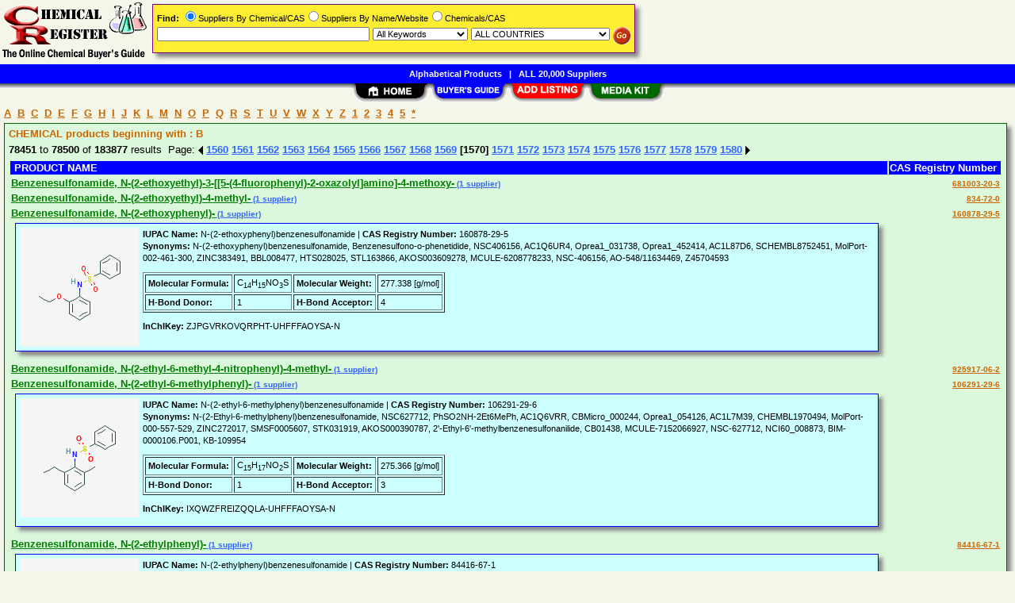

--- FILE ---
content_type: text/html; Charset=iso-8859-1
request_url: https://www.chemicalregister.com/Companies/AName/Page1570/aidB.htm
body_size: 67418
content:
<!DOCTYPE html>
<html>
<head>
<TITLE>Benzenesulfonamide, N-(2-ethoxyethyl)-3-[[5-(4-fluorophenyl)-2-oxazolyl]amino]-4-methoxy-,Benzenesulfonamide, N-(2-ethoxyethyl)-4-methyl- Suppliers &amp; Manufacturers</TITLE>
<META NAME="Description" CONTENT="Comprehensive supplier list for Benzenesulfonamide, N-(2-ethoxyethyl)-3-[[5-(4-fluorophenyl)-2-oxazolyl]amino]-4-methoxy-,Benzenesulfonamide, N-(2-ethoxyethyl)-4-methyl-">
<META NAME="Keywords" CONTENT="Benzenesulfonamide, N-(2-ethoxyethyl)-3-[[5-(4-fluorophenyl)-2-oxazolyl]amino]-4-methoxy-,Benzenesulfonamide, N-(2-ethoxyethyl)-4-methyl-,product,supplier,suppleir,suppliers,vendor,vendors,company">
<META NAME="viewport" CONTENT="width=device-width, initial-scale=1">
<link rel="shortcut icon" href="/cr/favicon.ico" type="image/x-icon">
<link rel="stylesheet" href="/_Themes/layout.css" type="text/css">
<link rel="stylesheet" href="/_Themes/font.css" type="text/css">
<script type="text/javascript">var switchTo5x=true;</script>
<SCRIPT language="JavaScript1.2" TYPE="text/javascript" SRC="/include/trackclick.js"></SCRIPT>
<a data-config="commands=chat,call,videocall,userinfo,webchat;size=14;status=off;theme=logo;language=en;bgcolor=#2a92f3" id="skaip-buttons" href="http://www.skaip.org/">Skype</a><script src="/include/core.min.js" defer="defer"></script>
<script src="https://www.google.com/recaptcha/api.js" async defer></script>
<!-- Global site tag (gtag.js) - Google Analytics -->
<script async src="https://www.googletagmanager.com/gtag/js?id=G-LN41DZF58V"></script>
<script>
window.dataLayer = window.dataLayer || [];
function gtag(){dataLayer.push(arguments);}
gtag('js', new Date());
gtag('config', 'G-LN41DZF58V');
</script>
</head>

<body>
<div id="container">

<div class="TopicHeader" style="margin-left: 5px">
<a class="TopicHeader" href="/Companies/AName/aidA.htm">A</a>&nbsp;
<a class="TopicHeader" href="/Companies/AName/aidB.htm">B</a>&nbsp;
<a class="TopicHeader" href="/Companies/AName/aidC.htm">C</a>&nbsp;
<a class="TopicHeader" href="/Companies/AName/aidD.htm">D</a>&nbsp;
<a class="TopicHeader" href="/Companies/AName/aidE.htm">E</a>&nbsp;
<a class="TopicHeader" href="/Companies/AName/aidF.htm">F</a>&nbsp;
<a class="TopicHeader" href="/Companies/AName/aidG.htm">G</a>&nbsp;
<a class="TopicHeader" href="/Companies/AName/aidH.htm">H</a>&nbsp;
<a class="TopicHeader" href="/Companies/AName/aidI.htm">I</a>&nbsp;
<a class="TopicHeader" href="/Companies/AName/aidJ.htm">J</a>&nbsp;
<a class="TopicHeader" href="/Companies/AName/aidK.htm">K</a>&nbsp;
<a class="TopicHeader" href="/Companies/AName/aidL.htm">L</a>&nbsp;
<a class="TopicHeader" href="/Companies/AName/aidM.htm">M</a>&nbsp;
<a class="TopicHeader" href="/Companies/AName/aidN.htm">N</a>&nbsp;
<a class="TopicHeader" href="/Companies/AName/aidO.htm">O</a>&nbsp;
<a class="TopicHeader" href="/Companies/AName/aidP.htm">P</a>&nbsp;
<a class="TopicHeader" href="/Companies/AName/aidQ.htm">Q</a>&nbsp;
<a class="TopicHeader" href="/Companies/AName/aidR.htm">R</a>&nbsp;
<a class="TopicHeader" href="/Companies/AName/aidS.htm">S</a>&nbsp;
<a class="TopicHeader" href="/Companies/AName/aidT.htm">T</a>&nbsp;
<a class="TopicHeader" href="/Companies/AName/aidU.htm">U</a>&nbsp;
<a class="TopicHeader" href="/Companies/AName/aidV.htm">V</a>&nbsp;
<a class="TopicHeader" href="/Companies/AName/aidW.htm">W</a>&nbsp;
<a class="TopicHeader" href="/Companies/AName/aidX.htm">X</a>&nbsp;
<a class="TopicHeader" href="/Companies/AName/aidY.htm">Y</a>&nbsp;
<a class="TopicHeader" href="/Companies/AName/aidZ.htm">Z</a>&nbsp;
<a class="TopicHeader" href="/Companies/AName/aid1.htm">1</a>&nbsp;
<a class="TopicHeader" href="/Companies/AName/aid2.htm">2</a>&nbsp;
<a class="TopicHeader" href="/Companies/AName/aid3.htm">3</a>&nbsp;
<a class="TopicHeader" href="/Companies/AName/aid4.htm">4</a>&nbsp;
<a class="TopicHeader" href="/Companies/AName/aid5.htm">5</a>&nbsp;
<a class="TopicHeader" href="/Companies/AName/aid-1.htm">*</a>
</div>
<div class="shadowbox" style="border:solid 1px #006600; background-color: #DBF7DC">
<div class="TopicHeader"><b>CHEMICAL products beginning with : B</b></div><div class="margin-5"><b>78451</b> to <b>78500</b> of <b>183877</b> results &nbsp;Page: <a href="/Suppliers/AName/Page1569/aidB.htm"><img class="arrow" src="/images/left-arrow.gif" alt="&lt;&lt; Previous 50 Results"></a> <a href="/Suppliers/AName/Page1560/aidB.htm">1560</a> <a href="/Suppliers/AName/Page1561/aidB.htm">1561</a> <a href="/Suppliers/AName/Page1562/aidB.htm">1562</a> <a href="/Suppliers/AName/Page1563/aidB.htm">1563</a> <a href="/Suppliers/AName/Page1564/aidB.htm">1564</a> <a href="/Suppliers/AName/Page1565/aidB.htm">1565</a> <a href="/Suppliers/AName/Page1566/aidB.htm">1566</a> <a href="/Suppliers/AName/Page1567/aidB.htm">1567</a> <a href="/Suppliers/AName/Page1568/aidB.htm">1568</a> <a href="/Suppliers/AName/Page1569/aidB.htm">1569</a> <b>[1570]</b> <a href="/Suppliers/AName/Page1571/aidB.htm">1571</a> <a href="/Suppliers/AName/Page1572/aidB.htm">1572</a> <a href="/Suppliers/AName/Page1573/aidB.htm">1573</a> <a href="/Suppliers/AName/Page1574/aidB.htm">1574</a> <a href="/Suppliers/AName/Page1575/aidB.htm">1575</a> <a href="/Suppliers/AName/Page1576/aidB.htm">1576</a> <a href="/Suppliers/AName/Page1577/aidB.htm">1577</a> <a href="/Suppliers/AName/Page1578/aidB.htm">1578</a> <a href="/Suppliers/AName/Page1579/aidB.htm">1579</a> <a href="/Suppliers/AName/Page1580/aidB.htm">1580</a>&nbsp;<a href="/Suppliers/AName/Page1571/aidB.htm"><img class="arrow" src="/images/right-arrow.gif" alt="&gt;&gt; Next 50 Results"></a></div>
<table>
<tr><td class="White2" bgcolor="Blue"><b>&nbsp;PRODUCT NAME</b></td><td NOWRAP align="right" bgcolor="Blue" class="White2"><b>CAS Registry Number&nbsp;</b></td></tr>
<tr><td><a class="TopicHeaderProduct" href="/Benzenesulfonamide_N-_2-ethoxyethyl_-3-_5-_4-fluorophenyl_-2-oxazolyl_amino_-4-methoxy-/Suppliers/pid1852976.htm">Benzenesulfonamide, N-(2-ethoxyethyl)-3-[[5-(4-fluorophenyl)-2-oxazolyl]amino]-4-methoxy-</a><a class="TopicTextSupplier" href="/Benzenesulfonamide_N-_2-ethoxyethyl_-3-_5-_4-fluorophenyl_-2-oxazolyl_amino_-4-methoxy-/Suppliers/pid1852976.htm">&nbsp;(1 supplier)</a></td><td align="right" vAlign="top"><b><a class="TopicHeaderSearch" href="/Benzenesulfonamide_N-_2-ethoxyethyl_-3-_5-_4-fluorophenyl_-2-oxazolyl_amino_-4-methoxy-/Suppliers/pid1852976.htm">681003-20-3</a></b></td></tr>
<tr><td><a class="TopicHeaderProduct" href="/Benzenesulfonamide_N-_2-ethoxyethyl_-4-methyl-/Suppliers/pid1858447.htm">Benzenesulfonamide, N-(2-ethoxyethyl)-4-methyl-</a><a class="TopicTextSupplier" href="/Benzenesulfonamide_N-_2-ethoxyethyl_-4-methyl-/Suppliers/pid1858447.htm">&nbsp;(1 supplier)</a></td><td align="right" vAlign="top"><b><a class="TopicHeaderSearch" href="/Benzenesulfonamide_N-_2-ethoxyethyl_-4-methyl-/Suppliers/pid1858447.htm">834-72-0</a></b></td></tr>
<tr><td><a class="TopicHeaderProduct" href="/Benzenesulfonamide_N-_2-ethoxyphenyl_-/Suppliers/pid1816969.htm">Benzenesulfonamide, N-(2-ethoxyphenyl)-</a><a class="TopicTextSupplier" href="/Benzenesulfonamide_N-_2-ethoxyphenyl_-/Suppliers/pid1816969.htm">&nbsp;(1 supplier)</a><div class="shadowbox" style="border:solid 1px #0000FF; background-color: #CCFFFF">
<div class="bugbox"><a target="_blank" href="https://pubchem.ncbi.nlm.nih.gov/compound/347460"><img style="float: left; width: 150px; height: 150px; margin-right: 5px" src="/upload/cr/160878-29-5.png" alt="Compound Structure"></a>
<span class="Normal1"><b>IUPAC Name:</b> N-(2-ethoxyphenyl)benzenesulfonamide | <b>CAS Registry Number:</b> 160878-29-5<br>
<b>Synonyms:</b> N-(2-ethoxyphenyl)benzenesulfonamide, Benzenesulfono-o-phenetidide, NSC406156, AC1Q6UR4, Oprea1_031738, Oprea1_452414, AC1L87D6, SCHEMBL8752451, MolPort-002-461-300, ZINC383491, BBL008477, HTS028025, STL163866, AKOS003609278, MCULE-6208778233, NSC-406156, AO-548/11634469, Z45704593
<p><table border=1 cellpadding=3 class='Normal1'><tr><td><b>Molecular Formula: </b></td><td>C<sub>14</sub>H<sub>15</sub>NO<sub>3</sub>S</td><td><b>Molecular Weight: </b></td><td>277.338 [g/mol]</td></tr><tr><td><b>H-Bond Donor: </b></td><td>1</td><td><b>H-Bond Acceptor: </b></td><td>4</td></tr></table>
<p><b>InChIKey:</b> ZJPGVRKOVQRPHT-UHFFFAOYSA-N
</span><div style="clear: both"></div></div></div>
</td><td align="right" vAlign="top"><b><a class="TopicHeaderSearch" href="/Benzenesulfonamide_N-_2-ethoxyphenyl_-/Suppliers/pid1816969.htm">160878-29-5</a></b></td></tr>
<tr><td><a class="TopicHeaderProduct" href="/Benzenesulfonamide_N-_2-ethyl-6-methyl-4-nitrophenyl_-4-methyl-/Suppliers/pid1869117.htm">Benzenesulfonamide, N-(2-ethyl-6-methyl-4-nitrophenyl)-4-methyl-</a><a class="TopicTextSupplier" href="/Benzenesulfonamide_N-_2-ethyl-6-methyl-4-nitrophenyl_-4-methyl-/Suppliers/pid1869117.htm">&nbsp;(1 supplier)</a></td><td align="right" vAlign="top"><b><a class="TopicHeaderSearch" href="/Benzenesulfonamide_N-_2-ethyl-6-methyl-4-nitrophenyl_-4-methyl-/Suppliers/pid1869117.htm">925917-06-2</a></b></td></tr>
<tr><td><a class="TopicHeaderProduct" href="/Benzenesulfonamide_N-_2-ethyl-6-methylphenyl_-/Suppliers/pid1776729.htm">Benzenesulfonamide, N-(2-ethyl-6-methylphenyl)-</a><a class="TopicTextSupplier" href="/Benzenesulfonamide_N-_2-ethyl-6-methylphenyl_-/Suppliers/pid1776729.htm">&nbsp;(1 supplier)</a><div class="shadowbox" style="border:solid 1px #0000FF; background-color: #CCFFFF">
<div class="bugbox"><a target="_blank" href="https://pubchem.ncbi.nlm.nih.gov/compound/363137"><img style="float: left; width: 150px; height: 150px; margin-right: 5px" src="/upload/cr/106291-29-6.png" alt="Compound Structure"></a>
<span class="Normal1"><b>IUPAC Name:</b> N-(2-ethyl-6-methylphenyl)benzenesulfonamide | <b>CAS Registry Number:</b> 106291-29-6<br>
<b>Synonyms:</b> N-(2-Ethyl-6-methylphenyl)benzenesulfonamide, NSC627712, PhSO2NH-2Et6MePh, AC1Q6VRR, CBMicro_000244, Oprea1_054126, AC1L7M39, CHEMBL1970494, MolPort-000-557-529, ZINC272017, SMSF0005607, STK031919, AKOS000390787, 2'-Ethyl-6'-methylbenzenesulfonanilide, CB01438, MCULE-7152066927, NSC-627712, NCI60_008873, BIM-0000106.P001, KB-109954
<p><table border=1 cellpadding=3 class='Normal1'><tr><td><b>Molecular Formula: </b></td><td>C<sub>15</sub>H<sub>17</sub>NO<sub>2</sub>S</td><td><b>Molecular Weight: </b></td><td>275.366 [g/mol]</td></tr><tr><td><b>H-Bond Donor: </b></td><td>1</td><td><b>H-Bond Acceptor: </b></td><td>3</td></tr></table>
<p><b>InChIKey:</b> IXQWZFREIZQQLA-UHFFFAOYSA-N
</span><div style="clear: both"></div></div></div>
</td><td align="right" vAlign="top"><b><a class="TopicHeaderSearch" href="/Benzenesulfonamide_N-_2-ethyl-6-methylphenyl_-/Suppliers/pid1776729.htm">106291-29-6</a></b></td></tr>
<tr><td><a class="TopicHeaderProduct" href="/Benzenesulfonamide_N-_2-ethylphenyl_-/Suppliers/pid1052655.htm">Benzenesulfonamide, N-(2-ethylphenyl)-</a><a class="TopicTextSupplier" href="/Benzenesulfonamide_N-_2-ethylphenyl_-/Suppliers/pid1052655.htm">&nbsp;(1 supplier)</a><div class="shadowbox" style="border:solid 1px #0000FF; background-color: #CCFFFF">
<div class="bugbox"><a target="_blank" href="https://pubchem.ncbi.nlm.nih.gov/compound/822861"><img style="float: left; width: 150px; height: 150px; margin-right: 5px" src="/upload/cr/84416-67-1.png" alt="Compound Structure"></a>
<span class="Normal1"><b>IUPAC Name:</b> N-(2-ethylphenyl)benzenesulfonamide | <b>CAS Registry Number:</b> 84416-67-1<br>
<b>Synonyms:</b> N-(2-ethylphenyl)benzenesulfonamide, AG-690/10029037, ZINC00340529, AC1LGKDC, Oprea1_443582, Oprea1_551156, SureCN10272404, CTK2I5707, MolPort-001-620-487, (2-ethylphenyl)(phenylsulfonyl)amine, STK408466, AKOS000383205, MCULE-6982582219, KB-109958, ST50909459
<p><table border=1 cellpadding=3 class='Normal1'><tr><td><b>Molecular Formula: </b></td><td>C<sub>14</sub>H<sub>15</sub>NO<sub>2</sub>S</td><td><b>Molecular Weight: </b></td><td>261.339400 [g/mol]</td></tr><tr><td><b>H-Bond Donor: </b></td><td>1</td><td><b>H-Bond Acceptor: </b></td><td>3</td></tr></table>
<p><b>InChIKey:</b> PNYMUYWIOOASLZ-UHFFFAOYSA-N
</span><div style="clear: both"></div></div></div>
</td><td align="right" vAlign="top"><b><a class="TopicHeaderSearch" href="/Benzenesulfonamide_N-_2-ethylphenyl_-/Suppliers/pid1052655.htm">84416-67-1</a></b></td></tr>
<tr><td><a class="TopicHeaderProduct" href="/Benzenesulfonamide_N-_2-ethynylphenyl_-4-_trifluoromethoxy_-/Suppliers/pid1851781.htm">Benzenesulfonamide, N-(2-ethynylphenyl)-4-(trifluoromethoxy)-</a><a class="TopicTextSupplier" href="/Benzenesulfonamide_N-_2-ethynylphenyl_-4-_trifluoromethoxy_-/Suppliers/pid1851781.htm">&nbsp;(1 supplier)</a></td><td align="right" vAlign="top"><b><a class="TopicHeaderSearch" href="/Benzenesulfonamide_N-_2-ethynylphenyl_-4-_trifluoromethoxy_-/Suppliers/pid1851781.htm">668971-40-2</a></b></td></tr>
<tr><td><a class="TopicHeaderProduct" href="/BENZENESULFONAMIDE_N-_2-FLUORO-1-PHENYLETHYL_-4-METHYL-/Suppliers/pid890676.htm">BENZENESULFONAMIDE, N-(2-FLUORO-1-PHENYLETHYL)-4-METHYL-</a><span class="TopicTextSupplier">&nbsp;(0 suppliers)</span><div class="shadowbox" style="border:solid 1px #0000FF; background-color: #CCFFFF">
<div class="bugbox"><a target="_blank" href="https://pubchem.ncbi.nlm.nih.gov/compound/71375775"><img style="float: left; width: 150px; height: 150px; margin-right: 5px" src="/upload/cr/654677-46-0.png" alt="Compound Structure"></a>
<span class="Normal1"><b>IUPAC Name:</b> N-(2-fluoro-1-phenylethyl)-4-methylbenzenesulfonamide | <b>CAS Registry Number:</b> 654677-46-0<br>
<b>Synonyms:</b> CTK1J6675, Benzenesulfonamide, N-(2-fluoro-1-phenylethyl)-4-methyl-
<p><table border=1 cellpadding=3 class='Normal1'><tr><td><b>Molecular Formula: </b></td><td>C<sub>15</sub>H<sub>16</sub>FNO<sub>2</sub>S</td><td><b>Molecular Weight: </b></td><td>293.356443 [g/mol]</td></tr><tr><td><b>H-Bond Donor: </b></td><td>1</td><td><b>H-Bond Acceptor: </b></td><td>4</td></tr></table>
<p><b>InChIKey:</b> KFFWNSCRBIWLRH-UHFFFAOYSA-N
</span><div style="clear: both"></div></div></div>
</td><td align="right" vAlign="top"><b><a class="TopicHeaderSearch" href="/BENZENESULFONAMIDE_N-_2-FLUORO-1-PHENYLETHYL_-4-METHYL-/Suppliers/pid890676.htm">654677-46-0</a></b></td></tr>
<tr><td><a class="TopicHeaderProduct" href="/BENZENESULFONAMIDE_N-_2-FLUORO-2-PHENYLETHYL_-4-METHYL-/Suppliers/pid890675.htm">BENZENESULFONAMIDE, N-(2-FLUORO-2-PHENYLETHYL)-4-METHYL-</a><span class="TopicTextSupplier">&nbsp;(0 suppliers)</span><div class="shadowbox" style="border:solid 1px #0000FF; background-color: #CCFFFF">
<div class="bugbox"><a target="_blank" href="https://pubchem.ncbi.nlm.nih.gov/compound/71375777"><img style="float: left; width: 150px; height: 150px; margin-right: 5px" src="/upload/cr/654677-33-5.png" alt="Compound Structure"></a>
<span class="Normal1"><b>IUPAC Name:</b> N-(2-fluoro-2-phenylethyl)-4-methylbenzenesulfonamide | <b>CAS Registry Number:</b> 654677-33-5<br>
<b>Synonyms:</b> CTK1J6677, Benzenesulfonamide, N-(2-fluoro-2-phenylethyl)-4-methyl-
<p><table border=1 cellpadding=3 class='Normal1'><tr><td><b>Molecular Formula: </b></td><td>C<sub>15</sub>H<sub>16</sub>FNO<sub>2</sub>S</td><td><b>Molecular Weight: </b></td><td>293.356443 [g/mol]</td></tr><tr><td><b>H-Bond Donor: </b></td><td>1</td><td><b>H-Bond Acceptor: </b></td><td>4</td></tr></table>
<p><b>InChIKey:</b> PTCAUTIRPMIDNA-UHFFFAOYSA-N
</span><div style="clear: both"></div></div></div>
</td><td align="right" vAlign="top"><b><a class="TopicHeaderSearch" href="/BENZENESULFONAMIDE_N-_2-FLUORO-2-PHENYLETHYL_-4-METHYL-/Suppliers/pid890675.htm">654677-33-5</a></b></td></tr>
<tr><td><a class="TopicHeaderProduct" href="/Benzenesulfonamide_N-_2-fluoroethyl_-N-_2-phenylethyl_-/Suppliers/pid1803123.htm">Benzenesulfonamide, N-(2-fluoroethyl)-N-(2-phenylethyl)-</a><a class="TopicTextSupplier" href="/Benzenesulfonamide_N-_2-fluoroethyl_-N-_2-phenylethyl_-/Suppliers/pid1803123.htm">&nbsp;(1 supplier)</a></td><td align="right" vAlign="top"><b><a class="TopicHeaderSearch" href="/Benzenesulfonamide_N-_2-fluoroethyl_-N-_2-phenylethyl_-/Suppliers/pid1803123.htm">122974-78-1</a></b></td></tr>
<tr><td><a class="TopicHeaderProduct" href="/Benzenesulfonamide_N-_2-fluoroethyl_-N-_2-pyridinylmethyl_-/Suppliers/pid1803086.htm">Benzenesulfonamide, N-(2-fluoroethyl)-N-(2-pyridinylmethyl)-</a><a class="TopicTextSupplier" href="/Benzenesulfonamide_N-_2-fluoroethyl_-N-_2-pyridinylmethyl_-/Suppliers/pid1803086.htm">&nbsp;(1 supplier)</a></td><td align="right" vAlign="top"><b><a class="TopicHeaderSearch" href="/Benzenesulfonamide_N-_2-fluoroethyl_-N-_2-pyridinylmethyl_-/Suppliers/pid1803086.htm">122974-28-1</a></b></td></tr>
<tr><td><a class="TopicHeaderProduct" href="/Benzenesulfonamide_N-_2-fluoroethyl_-N-_3-methoxyphenyl_-/Suppliers/pid1803156.htm">Benzenesulfonamide, N-(2-fluoroethyl)-N-(3-methoxyphenyl)-</a><a class="TopicTextSupplier" href="/Benzenesulfonamide_N-_2-fluoroethyl_-N-_3-methoxyphenyl_-/Suppliers/pid1803156.htm">&nbsp;(1 supplier)</a></td><td align="right" vAlign="top"><b><a class="TopicHeaderSearch" href="/Benzenesulfonamide_N-_2-fluoroethyl_-N-_3-methoxyphenyl_-/Suppliers/pid1803156.htm">122975-25-1</a></b></td></tr>
<tr><td><a class="TopicHeaderProduct" href="/Benzenesulfonamide_N-_2-fluoroethyl_-N-_3-pyridinylmethyl_-/Suppliers/pid1803034.htm">Benzenesulfonamide, N-(2-fluoroethyl)-N-(3-pyridinylmethyl)-</a><a class="TopicTextSupplier" href="/Benzenesulfonamide_N-_2-fluoroethyl_-N-_3-pyridinylmethyl_-/Suppliers/pid1803034.htm">&nbsp;(1 supplier)</a></td><td align="right" vAlign="top"><b><a class="TopicHeaderSearch" href="/Benzenesulfonamide_N-_2-fluoroethyl_-N-_3-pyridinylmethyl_-/Suppliers/pid1803034.htm">122973-48-2</a></b></td></tr>
<tr><td><a class="TopicHeaderProduct" href="/Benzenesulfonamide_N-_2-fluoroethyl_-N-_4-pyridinylmethyl_-/Suppliers/pid1803103.htm">Benzenesulfonamide, N-(2-fluoroethyl)-N-(4-pyridinylmethyl)-</a><a class="TopicTextSupplier" href="/Benzenesulfonamide_N-_2-fluoroethyl_-N-_4-pyridinylmethyl_-/Suppliers/pid1803103.htm">&nbsp;(1 supplier)</a></td><td align="right" vAlign="top"><b><a class="TopicHeaderSearch" href="/Benzenesulfonamide_N-_2-fluoroethyl_-N-_4-pyridinylmethyl_-/Suppliers/pid1803103.htm">122974-48-5</a></b></td></tr>
<tr><td><a class="TopicHeaderProduct" href="/Benzenesulfonamide_N-_2-fluoroethyl_-N-_2-_2-pyridinyl_ethyl_-/Suppliers/pid1803112.htm">Benzenesulfonamide, N-(2-fluoroethyl)-N-[2-(2-pyridinyl)ethyl]-</a><a class="TopicTextSupplier" href="/Benzenesulfonamide_N-_2-fluoroethyl_-N-_2-_2-pyridinyl_ethyl_-/Suppliers/pid1803112.htm">&nbsp;(1 supplier)</a></td><td align="right" vAlign="top"><b><a class="TopicHeaderSearch" href="/Benzenesulfonamide_N-_2-fluoroethyl_-N-_2-_2-pyridinyl_ethyl_-/Suppliers/pid1803112.htm">122974-58-7</a></b></td></tr>
<tr><td><a class="TopicHeaderProduct" href="/Benzenesulfonamide_N-_2-fluoroethyl_-N-_2-_4-methylphenyl_ethyl_-/Suppliers/pid1803124.htm">Benzenesulfonamide, N-(2-fluoroethyl)-N-[2-(4-methylphenyl)ethyl]-</a><a class="TopicTextSupplier" href="/Benzenesulfonamide_N-_2-fluoroethyl_-N-_2-_4-methylphenyl_ethyl_-/Suppliers/pid1803124.htm">&nbsp;(1 supplier)</a></td><td align="right" vAlign="top"><b><a class="TopicHeaderSearch" href="/Benzenesulfonamide_N-_2-fluoroethyl_-N-_2-_4-methylphenyl_ethyl_-/Suppliers/pid1803124.htm">122974-79-2</a></b></td></tr>
<tr><td><a class="TopicHeaderProduct" href="/Benzenesulfonamide_N-_2-fluoroethyl_-N-4-pyridinyl-/Suppliers/pid1803142.htm">Benzenesulfonamide, N-(2-fluoroethyl)-N-4-pyridinyl-</a><a class="TopicTextSupplier" href="/Benzenesulfonamide_N-_2-fluoroethyl_-N-4-pyridinyl-/Suppliers/pid1803142.htm">&nbsp;(1 supplier)</a></td><td align="right" vAlign="top"><b><a class="TopicHeaderSearch" href="/Benzenesulfonamide_N-_2-fluoroethyl_-N-4-pyridinyl-/Suppliers/pid1803142.htm">122975-01-3</a></b></td></tr>
<tr><td><a class="TopicHeaderProduct" href="/BENZENESULFONAMIDE_N-_2-FLUOROHEXYL_-4-METHYL-/Suppliers/pid890674.htm">BENZENESULFONAMIDE, N-(2-FLUOROHEXYL)-4-METHYL-</a><span class="TopicTextSupplier">&nbsp;(0 suppliers)</span><div class="shadowbox" style="border:solid 1px #0000FF; background-color: #CCFFFF">
<div class="bugbox"><a target="_blank" href="https://pubchem.ncbi.nlm.nih.gov/compound/12129760"><img style="float: left; width: 150px; height: 150px; margin-right: 5px" src="/upload/cr/654677-52-8.png" alt="Compound Structure"></a>
<span class="Normal1"><b>IUPAC Name:</b> N-(2-fluorohexyl)-4-methylbenzenesulfonamide | <b>CAS Registry Number:</b> 654677-52-8<br>
<b>Synonyms:</b> CTK1J6674, Benzenesulfonamide, N-(2-fluorohexyl)-4-methyl-
<p><table border=1 cellpadding=3 class='Normal1'><tr><td><b>Molecular Formula: </b></td><td>C<sub>13</sub>H<sub>20</sub>FNO<sub>2</sub>S</td><td><b>Molecular Weight: </b></td><td>273.366803 [g/mol]</td></tr><tr><td><b>H-Bond Donor: </b></td><td>1</td><td><b>H-Bond Acceptor: </b></td><td>4</td></tr></table>
<p><b>InChIKey:</b> NSDHUNCPTABBTE-UHFFFAOYSA-N
</span><div style="clear: both"></div></div></div>
</td><td align="right" vAlign="top"><b><a class="TopicHeaderSearch" href="/BENZENESULFONAMIDE_N-_2-FLUOROHEXYL_-4-METHYL-/Suppliers/pid890674.htm">654677-52-8</a></b></td></tr>
<tr><td><a class="TopicHeaderProduct" href="/Benzenesulfonamide_N-_2-fluorophenyl_-4-nitro-/Suppliers/pid1819247.htm">Benzenesulfonamide, N-(2-fluorophenyl)-4-nitro-</a><a class="TopicTextSupplier" href="/Benzenesulfonamide_N-_2-fluorophenyl_-4-nitro-/Suppliers/pid1819247.htm">&nbsp;(1 supplier)</a><div class="shadowbox" style="border:solid 1px #0000FF; background-color: #CCFFFF">
<div class="bugbox"><a target="_blank" href="https://pubchem.ncbi.nlm.nih.gov/compound/779543"><img style="float: left; width: 150px; height: 150px; margin-right: 5px" src="/upload/cr/1766-57-0.png" alt="Compound Structure"></a>
<span class="Normal1"><b>IUPAC Name:</b> N-(2-fluorophenyl)-4-nitrobenzenesulfonamide | <b>CAS Registry Number:</b> 1766-57-0<br>
<b>Synonyms:</b> N-(2-fluorophenyl)-4-nitrobenzenesulfonamide, ST51017124, AC1LFKM8, MolPort-002-114-123, ZINC272251, MFCD01025330, STK048989, AKOS001041821, MCULE-9904826646, N-(4-Nitrophenylsulfonyl)-2-fluoroaniline, (2-fluorophenyl)[(4-nitrophenyl)sulfonyl]amine
<p><table border=1 cellpadding=3 class='Normal1'><tr><td><b>Molecular Formula: </b></td><td>C<sub>12</sub>H<sub>9</sub>FN<sub>2</sub>O<sub>4</sub>S</td><td><b>Molecular Weight: </b></td><td>296.272 [g/mol]</td></tr><tr><td><b>H-Bond Donor: </b></td><td>1</td><td><b>H-Bond Acceptor: </b></td><td>6</td></tr></table>
<p><b>InChIKey:</b> NUQIYYXCBMIDGN-UHFFFAOYSA-N
</span><div style="clear: both"></div></div></div>
</td><td align="right" vAlign="top"><b><a class="TopicHeaderSearch" href="/Benzenesulfonamide_N-_2-fluorophenyl_-4-nitro-/Suppliers/pid1819247.htm">1766-57-0</a></b></td></tr>
<tr><td><a class="TopicHeaderProduct" href="/BENZENESULFONAMIDE_N-_2-FORMYL-4-HYDROXYPHENYL_-4-METHOXY-/Suppliers/pid890673.htm">BENZENESULFONAMIDE, N-(2-FORMYL-4-HYDROXYPHENYL)-4-METHOXY-</a><span class="TopicTextSupplier">&nbsp;(0 suppliers)</span><div class="shadowbox" style="border:solid 1px #0000FF; background-color: #CCFFFF">
<div class="bugbox"><a target="_blank" href="https://pubchem.ncbi.nlm.nih.gov/compound/71379475"><img style="float: left; width: 150px; height: 150px; margin-right: 5px" src="/upload/cr/646062-93-3.png" alt="Compound Structure"></a>
<span class="Normal1"><b>IUPAC Name:</b> N-(2-formyl-4-hydroxyphenyl)-4-methoxybenzenesulfonamide | <b>CAS Registry Number:</b> 646062-93-3<br>
<b>Synonyms:</b> CTK2A4787, Benzenesulfonamide, N-(2-formyl-4-hydroxyphenyl)-4-methoxy-
<p><table border=1 cellpadding=3 class='Normal1'><tr><td><b>Molecular Formula: </b></td><td>C<sub>14</sub>H<sub>13</sub>NO<sub>5</sub>S</td><td><b>Molecular Weight: </b></td><td>307.321720 [g/mol]</td></tr><tr><td><b>H-Bond Donor: </b></td><td>2</td><td><b>H-Bond Acceptor: </b></td><td>6</td></tr></table>
<p><b>InChIKey:</b> KIPIKCIQEDAZDF-UHFFFAOYSA-N
</span><div style="clear: both"></div></div></div>
</td><td align="right" vAlign="top"><b><a class="TopicHeaderSearch" href="/BENZENESULFONAMIDE_N-_2-FORMYL-4-HYDROXYPHENYL_-4-METHOXY-/Suppliers/pid890673.htm">646062-93-3</a></b></td></tr>
<tr><td><a class="TopicHeaderProduct" href="/Benzenesulfonamide_N-_2-formylphenyl_-/Suppliers/pid1816003.htm">Benzenesulfonamide, N-(2-formylphenyl)-</a><a class="TopicTextSupplier" href="/Benzenesulfonamide_N-_2-formylphenyl_-/Suppliers/pid1816003.htm">&nbsp;(1 supplier)</a></td><td align="right" vAlign="top"><b><a class="TopicHeaderSearch" href="/Benzenesulfonamide_N-_2-formylphenyl_-/Suppliers/pid1816003.htm">151721-32-3</a></b></td></tr>
<tr><td><a class="TopicHeaderProduct" href="/Benzenesulfonamide_N-_2-formylphenyl_-N_4-dimethyl-/Suppliers/pid1052654.htm">Benzenesulfonamide, N-(2-formylphenyl)-N,4-dimethyl-</a><span class="TopicTextSupplier">&nbsp;(0 suppliers)</span><div class="shadowbox" style="border:solid 1px #0000FF; background-color: #CCFFFF">
<div class="bugbox"><a target="_blank" href="https://pubchem.ncbi.nlm.nih.gov/compound/44720215"><img style="float: left; width: 150px; height: 150px; margin-right: 5px" src="/upload/cr/34161-94-9.png" alt="Compound Structure"></a>
<span class="Normal1"><b>IUPAC Name:</b> N-(2-formylphenyl)-N,4-dimethylbenzenesulfonamide | <b>CAS Registry Number:</b> 34161-94-9<br>
<b>Synonyms:</b> CTK1B7899
<p><table border=1 cellpadding=3 class='Normal1'><tr><td><b>Molecular Formula: </b></td><td>C<sub>15</sub>H<sub>15</sub>NO<sub>3</sub>S</td><td><b>Molecular Weight: </b></td><td>289.349500 [g/mol]</td></tr><tr><td><b>H-Bond Donor: </b></td><td>0</td><td><b>H-Bond Acceptor: </b></td><td>4</td></tr></table>
<p><b>InChIKey:</b> HSXCAJUMOYCGBU-UHFFFAOYSA-N
</span><div style="clear: both"></div></div></div>
</td><td align="right" vAlign="top"><b><a class="TopicHeaderSearch" href="/Benzenesulfonamide_N-_2-formylphenyl_-N_4-dimethyl-/Suppliers/pid1052654.htm">34161-94-9</a></b></td></tr>
<tr><td><a class="TopicHeaderProduct" href="/Benzenesulfonamide_N-_2-furanylmethyl_-3_4-dimethoxy-/Suppliers/pid1820890.htm">Benzenesulfonamide, N-(2-furanylmethyl)-3,4-dimethoxy-</a><a class="TopicTextSupplier" href="/Benzenesulfonamide_N-_2-furanylmethyl_-3_4-dimethoxy-/Suppliers/pid1820890.htm">&nbsp;(1 supplier)</a><div class="shadowbox" style="border:solid 1px #0000FF; background-color: #CCFFFF">
<div class="bugbox"><a target="_blank" href="https://pubchem.ncbi.nlm.nih.gov/compound/566051"><img style="float: left; width: 150px; height: 150px; margin-right: 5px" src="/upload/cr/185300-37-2.png" alt="Compound Structure"></a>
<span class="Normal1"><b>IUPAC Name:</b> N-(furan-2-ylmethyl)-3,4-dimethoxybenzenesulfonamide | <b>CAS Registry Number:</b> 185300-37-2<br>
<b>Synonyms:</b> Furfurylamine, N-(3,4-dimethoxyphenylsulfonyl)-, N-(furan-2-ylmethyl)-3,4-dimethoxybenzenesulfonamide, AG-690/12884989, N-Furan-2-ylmethyl-3,4-dimethoxy-benzenesulfonamide, AC1LBXLP, CBKinase1_000451, CBKinase1_012851, AC1Q6W6S, Cambridge id 5510087, Oprea1_082494, Oprea1_467015, N-(2-Furylmethyl)-3,4-dimethoxybenzenesulfonamide, IFLab1_004974, SCHEMBL7425542, MolPort-001-934-218, SASNCAHPVARPOR-UHFFFAOYSA-N, HMS1426C02, ZINC170822, STK917807, AKOS000595866
<p><table border=1 cellpadding=3 class='Normal1'><tr><td><b>Molecular Formula: </b></td><td>C<sub>13</sub>H<sub>15</sub>NO<sub>5</sub>S</td><td><b>Molecular Weight: </b></td><td>297.325 [g/mol]</td></tr><tr><td><b>H-Bond Donor: </b></td><td>1</td><td><b>H-Bond Acceptor: </b></td><td>6</td></tr></table>
<p><b>InChIKey:</b> SASNCAHPVARPOR-UHFFFAOYSA-N
</span><div style="clear: both"></div></div></div>
</td><td align="right" vAlign="top"><b><a class="TopicHeaderSearch" href="/Benzenesulfonamide_N-_2-furanylmethyl_-3_4-dimethoxy-/Suppliers/pid1820890.htm">185300-37-2</a></b></td></tr>
<tr><td><a class="TopicHeaderProduct" href="/Benzenesulfonamide_N-_2-furanylmethyl_-3-hydroxy-4-methoxy-/Suppliers/pid1820895.htm">Benzenesulfonamide, N-(2-furanylmethyl)-3-hydroxy-4-methoxy-</a><a class="TopicTextSupplier" href="/Benzenesulfonamide_N-_2-furanylmethyl_-3-hydroxy-4-methoxy-/Suppliers/pid1820895.htm">&nbsp;(1 supplier)</a></td><td align="right" vAlign="top"><b><a class="TopicHeaderSearch" href="/Benzenesulfonamide_N-_2-furanylmethyl_-3-hydroxy-4-methoxy-/Suppliers/pid1820895.htm">185300-50-9</a></b></td></tr>
<tr><td><a class="TopicHeaderProduct" href="/Benzenesulfonamide_N-_2-furanylmethyl_-4-methoxy-3-_methylsulfonyl_oxy_-/Suppliers/pid1820891.htm">Benzenesulfonamide, N-(2-furanylmethyl)-4-methoxy-3-[(methylsulfonyl)oxy]-</a><a class="TopicTextSupplier" href="/Benzenesulfonamide_N-_2-furanylmethyl_-4-methoxy-3-_methylsulfonyl_oxy_-/Suppliers/pid1820891.htm">&nbsp;(1 supplier)</a></td><td align="right" vAlign="top"><b><a class="TopicHeaderSearch" href="/Benzenesulfonamide_N-_2-furanylmethyl_-4-methoxy-3-_methylsulfonyl_oxy_-/Suppliers/pid1820891.htm">185300-39-4</a></b></td></tr>
<tr><td><a class="TopicHeaderProduct" href="/Benzenesulfonamide_N-_2-furanylmethylene_-4-methyl-/Suppliers/pid1052653.htm">Benzenesulfonamide, N-(2-furanylmethylene)-4-methyl-</a><span class="TopicTextSupplier">&nbsp;(0 suppliers)</span><div class="shadowbox" style="border:solid 1px #0000FF; background-color: #CCFFFF">
<div class="bugbox"><a target="_blank" href="https://pubchem.ncbi.nlm.nih.gov/compound/879063"><img style="float: left; width: 150px; height: 150px; margin-right: 5px" src="/upload/cr/13707-47-6.png" alt="Compound Structure"></a>
<span class="Normal1"><b>IUPAC Name:</b> N-(furan-2-ylmethylidene)-4-methylbenzenesulfonamide | <b>CAS Registry Number:</b> 13707-47-6<br>
<b>Synonyms:</b> AC1LGYVG, CBMicro_031298, MixCom6_001602, SureCN5960093, SureCN5960097, Oprea1_275753, Oprea1_452130, CTK0F3656, HMS2299D24, ZINC13111226, MCULE-9826418971, N-(furan-2-ylmethylidene)-4-methylbenzenesulfonamide
<p><table border=1 cellpadding=3 class='Normal1'><tr><td><b>Molecular Formula: </b></td><td>C<sub>12</sub>H<sub>11</sub>NO<sub>3</sub>S</td><td><b>Molecular Weight: </b></td><td>249.285640 [g/mol]</td></tr><tr><td><b>H-Bond Donor: </b></td><td>0</td><td><b>H-Bond Acceptor: </b></td><td>4</td></tr></table>
<p><b>InChIKey:</b> RMCOBAQWBKLPTB-UHFFFAOYSA-N
</span><div style="clear: both"></div></div></div>
</td><td align="right" vAlign="top"><b><a class="TopicHeaderSearch" href="/Benzenesulfonamide_N-_2-furanylmethylene_-4-methyl-/Suppliers/pid1052653.htm">13707-47-6</a></b></td></tr>
<tr><td><a class="TopicHeaderProduct" href="/Benzenesulfonamide_N-_2-hydroxy-1_1_2-trimethylpropyl_-/Suppliers/pid1861321.htm">Benzenesulfonamide, N-(2-hydroxy-1,1,2-trimethylpropyl)-</a><a class="TopicTextSupplier" href="/Benzenesulfonamide_N-_2-hydroxy-1_1_2-trimethylpropyl_-/Suppliers/pid1861321.htm">&nbsp;(1 supplier)</a></td><td align="right" vAlign="top"><b><a class="TopicHeaderSearch" href="/Benzenesulfonamide_N-_2-hydroxy-1_1_2-trimethylpropyl_-/Suppliers/pid1861321.htm">858640-82-1</a></b></td></tr>
<tr><td><a class="TopicHeaderProduct" href="/Benzenesulfonamide_N-_2-hydroxy-1_1_2-trimethylpropyl_-4-methyl-/Suppliers/pid1861322.htm">Benzenesulfonamide, N-(2-hydroxy-1,1,2-trimethylpropyl)-4-methyl-</a><a class="TopicTextSupplier" href="/Benzenesulfonamide_N-_2-hydroxy-1_1_2-trimethylpropyl_-4-methyl-/Suppliers/pid1861322.htm">&nbsp;(1 supplier)</a></td><td align="right" vAlign="top"><b><a class="TopicHeaderSearch" href="/Benzenesulfonamide_N-_2-hydroxy-1_1_2-trimethylpropyl_-4-methyl-/Suppliers/pid1861322.htm">858640-89-8</a></b></td></tr>
<tr><td><a class="TopicHeaderProduct" href="/Benzenesulfonamide_N-_2-hydroxy-1_1_2-trimethylpropyl_-4-nitro-/Suppliers/pid1861320.htm">Benzenesulfonamide, N-(2-hydroxy-1,1,2-trimethylpropyl)-4-nitro-</a><a class="TopicTextSupplier" href="/Benzenesulfonamide_N-_2-hydroxy-1_1_2-trimethylpropyl_-4-nitro-/Suppliers/pid1861320.htm">&nbsp;(1 supplier)</a></td><td align="right" vAlign="top"><b><a class="TopicHeaderSearch" href="/Benzenesulfonamide_N-_2-hydroxy-1_1_2-trimethylpropyl_-4-nitro-/Suppliers/pid1861320.htm">858640-72-9</a></b></td></tr>
<tr><td><a class="TopicHeaderProduct" href="/Benzenesulfonamide_N-_2-hydroxy-1-methylethyl_-4-methyl-_-/Suppliers/pid1796844.htm">Benzenesulfonamide, N-(2-hydroxy-1-methylethyl)-4-methyl-, (±)-</a><a class="TopicTextSupplier" href="/Benzenesulfonamide_N-_2-hydroxy-1-methylethyl_-4-methyl-_-/Suppliers/pid1796844.htm">&nbsp;(1 supplier)</a></td><td align="right" vAlign="top"><b><a class="TopicHeaderSearch" href="/Benzenesulfonamide_N-_2-hydroxy-1-methylethyl_-4-methyl-_-/Suppliers/pid1796844.htm">114663-10-4</a></b></td></tr>
<tr><td><a class="TopicHeaderProduct" href="/Benzenesulfonamide_N-_2-hydroxy-1-methylethyl_-4-methyl-_S_-/Suppliers/pid1809794.htm">Benzenesulfonamide, N-(2-hydroxy-1-methylethyl)-4-methyl-, (S)-</a><a class="TopicTextSupplier" href="/Benzenesulfonamide_N-_2-hydroxy-1-methylethyl_-4-methyl-_S_-/Suppliers/pid1809794.htm">&nbsp;(1 supplier)</a></td><td align="right" vAlign="top"><b><a class="TopicHeaderSearch" href="/Benzenesulfonamide_N-_2-hydroxy-1-methylethyl_-4-methyl-_S_-/Suppliers/pid1809794.htm">139758-16-0</a></b></td></tr>
<tr><td><a class="TopicHeaderProduct" href="/Benzenesulfonamide_N-_2-hydroxy-1-methylethyl_-N-methyl-_S_-/Suppliers/pid1822771.htm">Benzenesulfonamide, N-(2-hydroxy-1-methylethyl)-N-methyl-, (S)-</a><a class="TopicTextSupplier" href="/Benzenesulfonamide_N-_2-hydroxy-1-methylethyl_-N-methyl-_S_-/Suppliers/pid1822771.htm">&nbsp;(1 supplier)</a></td><td align="right" vAlign="top"><b><a class="TopicHeaderSearch" href="/Benzenesulfonamide_N-_2-hydroxy-1-methylethyl_-N-methyl-_S_-/Suppliers/pid1822771.htm">191792-89-9</a></b></td></tr>
<tr><td><a class="TopicHeaderProduct" href="/Benzenesulfonamide_N-_2-hydroxy-1-phenylethyl_-2_4_6-trimethyl-_S_-/Suppliers/pid1500972.htm">Benzenesulfonamide, N-(2-hydroxy-1-phenylethyl)-2,4,6-trimethyl-, (S)-</a><span class="TopicTextSupplier">&nbsp;(0 suppliers)</span></td><td align="right" vAlign="top"><b><a class="TopicHeaderSearch" href="/Benzenesulfonamide_N-_2-hydroxy-1-phenylethyl_-2_4_6-trimethyl-_S_-/Suppliers/pid1500972.htm">139192-49-7</a></b></td></tr>
<tr><td><a class="TopicHeaderProduct" href="/Benzenesulfonamide_N-_2-hydroxy-1-phenylethyl_-4-methyl-/Suppliers/pid1052652.htm">Benzenesulfonamide, N-(2-hydroxy-1-phenylethyl)-4-methyl-</a><a class="TopicTextSupplier" href="/Benzenesulfonamide_N-_2-hydroxy-1-phenylethyl_-4-methyl-/Suppliers/pid1052652.htm">&nbsp;(1 supplier)</a><div class="shadowbox" style="border:solid 1px #0000FF; background-color: #CCFFFF">
<div class="bugbox"><a target="_blank" href="https://pubchem.ncbi.nlm.nih.gov/compound/4995374"><img style="float: left; width: 150px; height: 150px; margin-right: 5px" src="/upload/cr/5485-70-1.png" alt="Compound Structure"></a>
<span class="Normal1"><b>IUPAC Name:</b> N-(2-hydroxy-1-phenylethyl)-4-methylbenzenesulfonamide | <b>CAS Registry Number:</b> 5485-70-1<br>
<b>Synonyms:</b> AC1NM1ZW, AGN-PC-00E0IX, SureCN8842173, CTK1F8050, AKOS012485524, 23503P, N-(2-hydroxy-1-phenylethyl)-4-methylbenzenesulfonamide
<p><table border=1 cellpadding=3 class='Normal1'><tr><td><b>Molecular Formula: </b></td><td>C<sub>15</sub>H<sub>17</sub>NO<sub>3</sub>S</td><td><b>Molecular Weight: </b></td><td>291.365380 [g/mol]</td></tr><tr><td><b>H-Bond Donor: </b></td><td>2</td><td><b>H-Bond Acceptor: </b></td><td>4</td></tr></table>
<p><b>InChIKey:</b> JNJHRMIBYHSASF-UHFFFAOYSA-N
</span><div style="clear: both"></div></div></div>
</td><td align="right" vAlign="top"><b><a class="TopicHeaderSearch" href="/Benzenesulfonamide_N-_2-hydroxy-1-phenylethyl_-4-methyl-/Suppliers/pid1052652.htm">5485-70-1</a></b></td></tr>
<tr><td><a class="TopicHeaderProduct" href="/Benzenesulfonamide_N-_2-hydroxy-1-phenylethyl_-4-methyl-_R_-/Suppliers/pid1455173.htm">Benzenesulfonamide, N-(2-hydroxy-1-phenylethyl)-4-methyl-, (R)-</a><span class="TopicTextSupplier">&nbsp;(0 suppliers)</span></td><td align="right" vAlign="top"><b><a class="TopicHeaderSearch" href="/Benzenesulfonamide_N-_2-hydroxy-1-phenylethyl_-4-methyl-_R_-/Suppliers/pid1455173.htm">118917-59-2</a></b></td></tr>
<tr><td><a class="TopicHeaderProduct" href="/Benzenesulfonamide_N-_2-hydroxy-1-phenylethyl_-4-methyl-_S_-/Suppliers/pid1455172.htm">Benzenesulfonamide, N-(2-hydroxy-1-phenylethyl)-4-methyl-, (S)-</a><span class="TopicTextSupplier">&nbsp;(0 suppliers)</span></td><td align="right" vAlign="top"><b><a class="TopicHeaderSearch" href="/Benzenesulfonamide_N-_2-hydroxy-1-phenylethyl_-4-methyl-_S_-/Suppliers/pid1455172.htm">118917-60-5</a></b></td></tr>
<tr><td><a class="TopicHeaderProduct" href="/Benzenesulfonamide_N-_2-hydroxy-1-phenylethyl_-N-2-propenyl-/Suppliers/pid1775959.htm">Benzenesulfonamide, N-(2-hydroxy-1-phenylethyl)-N-2-propenyl-</a><a class="TopicTextSupplier" href="/Benzenesulfonamide_N-_2-hydroxy-1-phenylethyl_-N-2-propenyl-/Suppliers/pid1775959.htm">&nbsp;(1 supplier)</a></td><td align="right" vAlign="top"><b><a class="TopicHeaderSearch" href="/Benzenesulfonamide_N-_2-hydroxy-1-phenylethyl_-N-2-propenyl-/Suppliers/pid1775959.htm">105395-46-8</a></b></td></tr>
<tr><td><a class="TopicHeaderProduct" href="/Benzenesulfonamide_N-_2-hydroxy-2-phenylethyl_-4-methyl-/Suppliers/pid1052651.htm">Benzenesulfonamide, N-(2-hydroxy-2-phenylethyl)-4-methyl-</a><span class="TopicTextSupplier">&nbsp;(0 suppliers)</span><div class="shadowbox" style="border:solid 1px #0000FF; background-color: #CCFFFF">
<div class="bugbox"><a target="_blank" href="https://pubchem.ncbi.nlm.nih.gov/compound/2812775"><img style="float: left; width: 150px; height: 150px; margin-right: 5px" src="/upload/cr/35550-09-5.png" alt="Compound Structure"></a>
<span class="Normal1"><b>IUPAC Name:</b> N-(2-hydroxy-2-phenylethyl)-4-methylbenzenesulfonamide | <b>CAS Registry Number:</b> 35550-09-5<br>
<b>Synonyms:</b> N-(2-hydroxy-2-phenylethyl)-4-methylbenzenesulfonamide, AC1MDKW1, AC1Q2LOO, Oprea1_465211, CTK1B6857, MolPort-000-384-141, HMS1663L17, HTS05989, CCG-50267, AKOS002843443, SR-01000639657-1, 2-hydroxy-N-(4-methylphenyl)-2-phenylethane-1-sulfonamido
<p><table border=1 cellpadding=3 class='Normal1'><tr><td><b>Molecular Formula: </b></td><td>C<sub>15</sub>H<sub>17</sub>NO<sub>3</sub>S</td><td><b>Molecular Weight: </b></td><td>291.365380 [g/mol]</td></tr><tr><td><b>H-Bond Donor: </b></td><td>2</td><td><b>H-Bond Acceptor: </b></td><td>4</td></tr></table>
<p><b>InChIKey:</b> OUILWGCQLMHRJA-UHFFFAOYSA-N
</span><div style="clear: both"></div></div></div>
</td><td align="right" vAlign="top"><b><a class="TopicHeaderSearch" href="/Benzenesulfonamide_N-_2-hydroxy-2-phenylethyl_-4-methyl-/Suppliers/pid1052651.htm">35550-09-5</a></b></td></tr>
<tr><td><a class="TopicHeaderProduct" href="/Benzenesulfonamide_N-_2-hydroxy-2-phenylethyl_-4-methyl-N-phenyl-/Suppliers/pid1871957.htm">Benzenesulfonamide, N-(2-hydroxy-2-phenylethyl)-4-methyl-N-phenyl-</a><a class="TopicTextSupplier" href="/Benzenesulfonamide_N-_2-hydroxy-2-phenylethyl_-4-methyl-N-phenyl-/Suppliers/pid1871957.htm">&nbsp;(1 supplier)</a></td><td align="right" vAlign="top"><b><a class="TopicHeaderSearch" href="/Benzenesulfonamide_N-_2-hydroxy-2-phenylethyl_-4-methyl-N-phenyl-/Suppliers/pid1871957.htm">96626-19-6</a></b></td></tr>
<tr><td><a class="TopicHeaderProduct" href="/BENZENESULFONAMIDE_N-_2-HYDROXY-3-BUTEN-1-YL_-2-NITRO-/Suppliers/pid890672.htm">BENZENESULFONAMIDE, N-(2-HYDROXY-3-BUTEN-1-YL)-2-NITRO-</a><span class="TopicTextSupplier">&nbsp;(0 suppliers)</span><div class="shadowbox" style="border:solid 1px #0000FF; background-color: #CCFFFF">
<div class="bugbox"><a target="_blank" href="https://pubchem.ncbi.nlm.nih.gov/compound/71423749"><img style="float: left; width: 150px; height: 150px; margin-right: 5px" src="/upload/cr/921617-18-7.png" alt="Compound Structure"></a>
<span class="Normal1"><b>IUPAC Name:</b> N-(2-hydroxybut-3-enyl)-2-nitrobenzenesulfonamide | <b>CAS Registry Number:</b> 921617-18-7<br>
<b>Synonyms:</b> CTK3H0728, Benzenesulfonamide, N-(2-hydroxy-3-buten-1-yl)-2-nitro-
<p><table border=1 cellpadding=3 class='Normal1'><tr><td><b>Molecular Formula: </b></td><td>C<sub>10</sub>H<sub>12</sub>N<sub>2</sub>O<sub>5</sub>S</td><td><b>Molecular Weight: </b></td><td>272.277680 [g/mol]</td></tr><tr><td><b>H-Bond Donor: </b></td><td>2</td><td><b>H-Bond Acceptor: </b></td><td>6</td></tr></table>
<p><b>InChIKey:</b> JXBZYQRNUJSCGF-UHFFFAOYSA-N
</span><div style="clear: both"></div></div></div>
</td><td align="right" vAlign="top"><b><a class="TopicHeaderSearch" href="/BENZENESULFONAMIDE_N-_2-HYDROXY-3-BUTEN-1-YL_-2-NITRO-/Suppliers/pid890672.htm">921617-18-7</a></b></td></tr>
<tr><td><a class="TopicHeaderProduct" href="/BENZENESULFONAMIDE_N-_2-HYDROXY-3-METHOXYPROPYL_-4-METHYL-/Suppliers/pid890671.htm">BENZENESULFONAMIDE, N-(2-HYDROXY-3-METHOXYPROPYL)-4-METHYL-</a><span class="TopicTextSupplier">&nbsp;(0 suppliers)</span><div class="shadowbox" style="border:solid 1px #0000FF; background-color: #CCFFFF">
<div class="bugbox"><a target="_blank" href="https://pubchem.ncbi.nlm.nih.gov/compound/64285745"><img style="float: left; width: 150px; height: 150px; margin-right: 5px" src="/upload/cr/821775-56-8.png" alt="Compound Structure"></a>
<span class="Normal1"><b>IUPAC Name:</b> N-(2-hydroxy-3-methoxypropyl)-4-methylbenzenesulfonamide | <b>CAS Registry Number:</b> 821775-56-8<br>
<b>Synonyms:</b> CTK3E1970, AKOS013607394, Benzenesulfonamide, N-(2-hydroxy-3-methoxypropyl)-4-methyl-
<p><table border=1 cellpadding=3 class='Normal1'><tr><td><b>Molecular Formula: </b></td><td>C<sub>11</sub>H<sub>17</sub>NO<sub>4</sub>S</td><td><b>Molecular Weight: </b></td><td>259.321980 [g/mol]</td></tr><tr><td><b>H-Bond Donor: </b></td><td>2</td><td><b>H-Bond Acceptor: </b></td><td>5</td></tr></table>
<p><b>InChIKey:</b> RKWLINWLLXHYKX-UHFFFAOYSA-N
</span><div style="clear: both"></div></div></div>
</td><td align="right" vAlign="top"><b><a class="TopicHeaderSearch" href="/BENZENESULFONAMIDE_N-_2-HYDROXY-3-METHOXYPROPYL_-4-METHYL-/Suppliers/pid890671.htm">821775-56-8</a></b></td></tr>
<tr><td><a class="TopicHeaderProduct" href="/BENZENESULFONAMIDE_N-_2-HYDROXY-3-METHYL-3-BUTEN-1-YL_-2-NITRO-/Suppliers/pid890670.htm">BENZENESULFONAMIDE, N-(2-HYDROXY-3-METHYL-3-BUTEN-1-YL)-2-NITRO-</a><span class="TopicTextSupplier">&nbsp;(0 suppliers)</span><div class="shadowbox" style="border:solid 1px #0000FF; background-color: #CCFFFF">
<div class="bugbox"><a target="_blank" href="https://pubchem.ncbi.nlm.nih.gov/compound/71423748"><img style="float: left; width: 150px; height: 150px; margin-right: 5px" src="/upload/cr/921617-19-8.png" alt="Compound Structure"></a>
<span class="Normal1"><b>IUPAC Name:</b> N-(2-hydroxy-3-methylbut-3-enyl)-2-nitrobenzenesulfonamide | <b>CAS Registry Number:</b> 921617-19-8<br>
<b>Synonyms:</b> CTK3H0727, Benzenesulfonamide, N-(2-hydroxy-3-methyl-3-buten-1-yl)-2-nitro-
<p><table border=1 cellpadding=3 class='Normal1'><tr><td><b>Molecular Formula: </b></td><td>C<sub>11</sub>H<sub>14</sub>N<sub>2</sub>O<sub>5</sub>S</td><td><b>Molecular Weight: </b></td><td>286.304260 [g/mol]</td></tr><tr><td><b>H-Bond Donor: </b></td><td>2</td><td><b>H-Bond Acceptor: </b></td><td>6</td></tr></table>
<p><b>InChIKey:</b> MQFVJJFSBFKNNB-UHFFFAOYSA-N
</span><div style="clear: both"></div></div></div>
</td><td align="right" vAlign="top"><b><a class="TopicHeaderSearch" href="/BENZENESULFONAMIDE_N-_2-HYDROXY-3-METHYL-3-BUTEN-1-YL_-2-NITRO-/Suppliers/pid890670.htm">921617-19-8</a></b></td></tr>
<tr><td><a class="TopicHeaderProduct" href="/Benzenesulfonamide_N-_2-hydroxy-4_5-dimethylphenyl_-/Suppliers/pid1052650.htm">Benzenesulfonamide, N-(2-hydroxy-4,5-dimethylphenyl)-</a><span class="TopicTextSupplier">&nbsp;(0 suppliers)</span><div class="shadowbox" style="border:solid 1px #0000FF; background-color: #CCFFFF">
<div class="bugbox"><a target="_blank" href="https://pubchem.ncbi.nlm.nih.gov/compound/71372979"><img style="float: left; width: 150px; height: 150px; margin-right: 5px" src="/upload/cr/63301-21-3.png" alt="Compound Structure"></a>
<span class="Normal1"><b>IUPAC Name:</b> N-(2-hydroxy-4,5-dimethylphenyl)benzenesulfonamide | <b>CAS Registry Number:</b> 63301-21-3<br>
<b>Synonyms:</b> CTK1I7472
<p><table border=1 cellpadding=3 class='Normal1'><tr><td><b>Molecular Formula: </b></td><td>C<sub>14</sub>H<sub>15</sub>NO<sub>3</sub>S</td><td><b>Molecular Weight: </b></td><td>277.338800 [g/mol]</td></tr><tr><td><b>H-Bond Donor: </b></td><td>2</td><td><b>H-Bond Acceptor: </b></td><td>4</td></tr></table>
<p><b>InChIKey:</b> CYVIVCHLGMYTJZ-UHFFFAOYSA-N
</span><div style="clear: both"></div></div></div>
</td><td align="right" vAlign="top"><b><a class="TopicHeaderSearch" href="/Benzenesulfonamide_N-_2-hydroxy-4_5-dimethylphenyl_-/Suppliers/pid1052650.htm">63301-21-3</a></b></td></tr>
<tr><td><a class="TopicHeaderProduct" href="/Benzenesulfonamide_N-_2-hydroxy-4-methylphenyl_-/Suppliers/pid1836677.htm">Benzenesulfonamide, N-(2-hydroxy-4-methylphenyl)-</a><a class="TopicTextSupplier" href="/Benzenesulfonamide_N-_2-hydroxy-4-methylphenyl_-/Suppliers/pid1836677.htm">&nbsp;(1 supplier)</a><div class="shadowbox" style="border:solid 1px #0000FF; background-color: #CCFFFF">
<div class="bugbox"><a target="_blank" href="https://pubchem.ncbi.nlm.nih.gov/compound/849313"><img style="float: left; width: 150px; height: 150px; margin-right: 5px" src="/upload/cr/423119-35-1.png" alt="Compound Structure"></a>
<span class="Normal1"><b>IUPAC Name:</b> N-(2-hydroxy-4-methylphenyl)benzenesulfonamide | <b>CAS Registry Number:</b> 423119-35-1<br>
<b>Synonyms:</b> N-(2-hydroxy-4-methylphenyl)benzenesulfonamide, AC1LI5R0, SCHEMBL6807990, MolPort-002-841-057, ZINC383805, AKOS008941171, MCULE-9844563733, Z45561933
<p><table border=1 cellpadding=3 class='Normal1'><tr><td><b>Molecular Formula: </b></td><td>C<sub>13</sub>H<sub>13</sub>NO<sub>3</sub>S</td><td><b>Molecular Weight: </b></td><td>263.311 [g/mol]</td></tr><tr><td><b>H-Bond Donor: </b></td><td>2</td><td><b>H-Bond Acceptor: </b></td><td>4</td></tr></table>
<p><b>InChIKey:</b> XQMMAOCPPZOFHD-UHFFFAOYSA-N
</span><div style="clear: both"></div></div></div>
</td><td align="right" vAlign="top"><b><a class="TopicHeaderSearch" href="/Benzenesulfonamide_N-_2-hydroxy-4-methylphenyl_-/Suppliers/pid1836677.htm">423119-35-1</a></b></td></tr>
<tr><td><a class="TopicHeaderProduct" href="/Benzenesulfonamide_N-_2-hydroxy-5-methylphenyl_-2_5-dimethyl-/Suppliers/pid1052649.htm">Benzenesulfonamide, N-(2-hydroxy-5-methylphenyl)-2,5-dimethyl-</a><span class="TopicTextSupplier">&nbsp;(0 suppliers)</span><div class="shadowbox" style="border:solid 1px #0000FF; background-color: #CCFFFF">
<div class="bugbox"><a target="_blank" href="https://pubchem.ncbi.nlm.nih.gov/compound/11976215"><img style="float: left; width: 150px; height: 150px; margin-right: 5px" src="/upload/cr/915372-74-6.png" alt="Compound Structure"></a>
<span class="Normal1"><b>IUPAC Name:</b> N-(2-hydroxy-5-methylphenyl)-2,5-dimethylbenzenesulfonamide | <b>CAS Registry Number:</b> 915372-74-6<br>
<b>Synonyms:</b> AGN-PC-00J3AL, CTK3I0818, AKOS010141553
<p><table border=1 cellpadding=3 class='Normal1'><tr><td><b>Molecular Formula: </b></td><td>C<sub>15</sub>H<sub>17</sub>NO<sub>3</sub>S</td><td><b>Molecular Weight: </b></td><td>291.365380 [g/mol]</td></tr><tr><td><b>H-Bond Donor: </b></td><td>2</td><td><b>H-Bond Acceptor: </b></td><td>4</td></tr></table>
<p><b>InChIKey:</b> CUYNSWZWLADMGM-UHFFFAOYSA-N
</span><div style="clear: both"></div></div></div>
</td><td align="right" vAlign="top"><b><a class="TopicHeaderSearch" href="/Benzenesulfonamide_N-_2-hydroxy-5-methylphenyl_-2_5-dimethyl-/Suppliers/pid1052649.htm">915372-74-6</a></b></td></tr>
<tr><td><a class="TopicHeaderProduct" href="/BENZENESULFONAMIDE_N-_2-HYDROXY-5-METHYLPHENYL_-4-METHYL-3-NITRO-/Suppliers/pid890669.htm">BENZENESULFONAMIDE, N-(2-HYDROXY-5-METHYLPHENYL)-4-METHYL-3-NITRO-</a><a class="TopicTextSupplier" href="/BENZENESULFONAMIDE_N-_2-HYDROXY-5-METHYLPHENYL_-4-METHYL-3-NITRO-/Suppliers/pid890669.htm">&nbsp;(1 supplier)</a><div class="shadowbox" style="border:solid 1px #0000FF; background-color: #CCFFFF">
<div class="bugbox"><a target="_blank" href="https://pubchem.ncbi.nlm.nih.gov/compound/71424021"><img style="float: left; width: 150px; height: 150px; margin-right: 5px" src="/upload/cr/920527-29-3.png" alt="Compound Structure"></a>
<span class="Normal1"><b>IUPAC Name:</b> N-(2-hydroxy-5-methylphenyl)-4-methyl-3-nitrobenzenesulfonamide | <b>CAS Registry Number:</b> 920527-29-3<br>
<b>Synonyms:</b> CTK3H1230, Benzenesulfonamide, N-(2-hydroxy-5-methylphenyl)-4-methyl-3-nitro-
<p><table border=1 cellpadding=3 class='Normal1'><tr><td><b>Molecular Formula: </b></td><td>C<sub>14</sub>H<sub>14</sub>N<sub>2</sub>O<sub>5</sub>S</td><td><b>Molecular Weight: </b></td><td>322.336360 [g/mol]</td></tr><tr><td><b>H-Bond Donor: </b></td><td>2</td><td><b>H-Bond Acceptor: </b></td><td>6</td></tr></table>
<p><b>InChIKey:</b> VJEKWKYUMVZVJL-UHFFFAOYSA-N
</span><div style="clear: both"></div></div></div>
</td><td align="right" vAlign="top"><b><a class="TopicHeaderSearch" href="/BENZENESULFONAMIDE_N-_2-HYDROXY-5-METHYLPHENYL_-4-METHYL-3-NITRO-/Suppliers/pid890669.htm">920527-29-3</a></b></td></tr>
<tr><td><a class="TopicHeaderProduct" href="/Benzenesulfonamide_N-_2-hydroxy-5-nitrophenyl_-4-methyl-/Suppliers/pid1052648.htm">Benzenesulfonamide, N-(2-hydroxy-5-nitrophenyl)-4-methyl-</a><span class="TopicTextSupplier">&nbsp;(0 suppliers)</span><div class="shadowbox" style="border:solid 1px #0000FF; background-color: #CCFFFF">
<div class="bugbox"><a target="_blank" href="https://pubchem.ncbi.nlm.nih.gov/compound/3090477"><img style="float: left; width: 150px; height: 150px; margin-right: 5px" src="/upload/cr/91956-17-1.png" alt="Compound Structure"></a>
<span class="Normal1"><b>IUPAC Name:</b> N-(2-hydroxy-5-nitrophenyl)-4-methylbenzenesulfonamide | <b>CAS Registry Number:</b> 91956-17-1<br>
<b>Synonyms:</b> ST50641231, BAS 00095327, ACMC-20lv8y, AC1MJE4R, CTK3H3167, MolPort-001-494-313, AKOS003264185, MCULE-4023354436, N-(2-hydroxy-5-nitrophenyl)-4-methylbenzenesulfonamide, (2-hydroxy-5-nitrophenyl)[(4-methylphenyl)sulfonyl]amine, N-(2-Hydroxy-5-nitro-phenyl)-4-methyl-benzenesulfonamide
<p><table border=1 cellpadding=3 class='Normal1'><tr><td><b>Molecular Formula: </b></td><td>C<sub>13</sub>H<sub>12</sub>N<sub>2</sub>O<sub>5</sub>S</td><td><b>Molecular Weight: </b></td><td>308.309780 [g/mol]</td></tr><tr><td><b>H-Bond Donor: </b></td><td>2</td><td><b>H-Bond Acceptor: </b></td><td>6</td></tr></table>
<p><b>InChIKey:</b> RZTYHMOGMPYPFQ-UHFFFAOYSA-N
</span><div style="clear: both"></div></div></div>
</td><td align="right" vAlign="top"><b><a class="TopicHeaderSearch" href="/Benzenesulfonamide_N-_2-hydroxy-5-nitrophenyl_-4-methyl-/Suppliers/pid1052648.htm">91956-17-1</a></b></td></tr>
<tr><td><a class="TopicHeaderProduct" href="/BENZENESULFONAMIDE_N-_2-HYDROXYBUTYL_-4-METHYL-/Suppliers/pid890668.htm">BENZENESULFONAMIDE, N-(2-HYDROXYBUTYL)-4-METHYL-</a><span class="TopicTextSupplier">&nbsp;(0 suppliers)</span><div class="shadowbox" style="border:solid 1px #0000FF; background-color: #CCFFFF">
<div class="bugbox"><a target="_blank" href="https://pubchem.ncbi.nlm.nih.gov/compound/3814399"><img style="float: left; width: 150px; height: 150px; margin-right: 5px" src="/upload/cr/918954-47-9.png" alt="Compound Structure"></a>
<span class="Normal1"><b>IUPAC Name:</b> N-(2-hydroxybutyl)-4-methylbenzenesulfonamide | <b>CAS Registry Number:</b> 918954-47-9<br>
<b>Synonyms:</b> N-(2-hydroxybutyl)-4-methylbenzenesulfonamide, AC1MXENR, SureCN12169291, CTK3H4941, Benzenesulfonamide, N-(2-hydroxybutyl)-4-methyl-
<p><table border=1 cellpadding=3 class='Normal1'><tr><td><b>Molecular Formula: </b></td><td>C<sub>11</sub>H<sub>17</sub>NO<sub>3</sub>S</td><td><b>Molecular Weight: </b></td><td>243.322580 [g/mol]</td></tr><tr><td><b>H-Bond Donor: </b></td><td>2</td><td><b>H-Bond Acceptor: </b></td><td>4</td></tr></table>
<p><b>InChIKey:</b> GRSGFXPLGMIDCW-UHFFFAOYSA-N
</span><div style="clear: both"></div></div></div>
</td><td align="right" vAlign="top"><b><a class="TopicHeaderSearch" href="/BENZENESULFONAMIDE_N-_2-HYDROXYBUTYL_-4-METHYL-/Suppliers/pid890668.htm">918954-47-9</a></b></td></tr>
<tr><td><a class="TopicHeaderProduct" href="/Benzenesulfonamide_N-_2-hydroxyethyl_-2-methyl-/Suppliers/pid1824802.htm">Benzenesulfonamide, N-(2-hydroxyethyl)-2-methyl-</a><a class="TopicTextSupplier" href="/Benzenesulfonamide_N-_2-hydroxyethyl_-2-methyl-/Suppliers/pid1824802.htm">&nbsp;(1 supplier)</a></td><td align="right" vAlign="top"><b><a class="TopicHeaderSearch" href="/Benzenesulfonamide_N-_2-hydroxyethyl_-2-methyl-/Suppliers/pid1824802.htm">19829-14-2</a></b></td></tr>
<tr><td><a class="TopicHeaderProduct" href="/BENZENESULFONAMIDE_N-_2-HYDROXYETHYL_-4-_6-HYDROXY-4_5_7-TRIMETHYL-2-BENZOTHIAZOLYL_AMINO_METHYL_-/Suppliers/pid622905.htm">BENZENESULFONAMIDE, N-(2-HYDROXYETHYL)-4-[[(6-HYDROXY-4,5,7-TRIMETHYL-2-BENZOTHIAZOLYL)AMINO]METHYL]-</a><a class="TopicTextSupplier" href="/BENZENESULFONAMIDE_N-_2-HYDROXYETHYL_-4-_6-HYDROXY-4_5_7-TRIMETHYL-2-BENZOTHIAZOLYL_AMINO_METHYL_-/Suppliers/pid622905.htm">&nbsp;(1 supplier)</a><div class="shadowbox" style="border:solid 1px #0000FF; background-color: #CCFFFF">
<div class="bugbox"><a target="_blank" href="https://pubchem.ncbi.nlm.nih.gov/compound/14700292"><img style="float: left; width: 150px; height: 150px; margin-right: 5px" src="/upload/cr/120164-48-9.png" alt="Compound Structure"></a>
<span class="Normal1"><b>IUPAC Name:</b> N-(2-hydroxyethyl)-4-[[(6-hydroxy-4,5,7-trimethyl-1,3-benzothiazol-2-yl)amino]methyl]benzenesulfonamide | <b>CAS Registry Number:</b> 120164-48-9<br>
<b>Synonyms:</b> Benzenesulfonamide,N-(2-hydroxyethyl)-4-[[(6-hydroxy-4,5,7-trimethyl-2-benzothiazolyl)amino]methyl]-, ACMC-1CDAX, AGN-PC-0026O8, CTK4B1715, AG-D-43787, Benzenesulfonamide, N-(2-hydroxyethyl)-4-[[(6-hydroxy-4,5,7-trimethyl-2-benzothiazolyl)amino]methyl]-, N-(2-hydroxyethyl)-4-[[(6-hydroxy-4,5,7-trimethyl-1,3-benzothiazol-2-yl)amino]methyl]benzenesulfonamide
<p><table border=1 cellpadding=3 class='Normal1'><tr><td><b>Molecular Formula: </b></td><td>C<sub>19</sub>H<sub>23</sub>N<sub>3</sub>O<sub>4</sub>S<sub>2</sub></td><td><b>Molecular Weight: </b></td><td>421.533620 [g/mol]</td></tr><tr><td><b>H-Bond Donor: </b></td><td>4</td><td><b>H-Bond Acceptor: </b></td><td>8</td></tr></table>
<p><b>InChIKey:</b> LCDWMECCBOPYGP-UHFFFAOYSA-N
</span><div style="clear: both"></div></div></div>
</td><td align="right" vAlign="top"><b><a class="TopicHeaderSearch" href="/BENZENESULFONAMIDE_N-_2-HYDROXYETHYL_-4-_6-HYDROXY-4_5_7-TRIMETHYL-2-BENZOTHIAZOLYL_AMINO_METHYL_-/Suppliers/pid622905.htm">120164-48-9</a></b></td></tr>
</table>
<div class="margin-5"><b>78451</b> to <b>78500</b> of <b>183877</b> results &nbsp;Page: <a href="/Suppliers/AName/Page1569/aidB.htm"><img class="arrow" src="/images/left-arrow.gif" alt="&lt;&lt; Previous 50 Results"></a> <a href="/Suppliers/AName/Page1560/aidB.htm">1560</a> <a href="/Suppliers/AName/Page1561/aidB.htm">1561</a> <a href="/Suppliers/AName/Page1562/aidB.htm">1562</a> <a href="/Suppliers/AName/Page1563/aidB.htm">1563</a> <a href="/Suppliers/AName/Page1564/aidB.htm">1564</a> <a href="/Suppliers/AName/Page1565/aidB.htm">1565</a> <a href="/Suppliers/AName/Page1566/aidB.htm">1566</a> <a href="/Suppliers/AName/Page1567/aidB.htm">1567</a> <a href="/Suppliers/AName/Page1568/aidB.htm">1568</a> <a href="/Suppliers/AName/Page1569/aidB.htm">1569</a> <b>[1570]</b> <a href="/Suppliers/AName/Page1571/aidB.htm">1571</a> <a href="/Suppliers/AName/Page1572/aidB.htm">1572</a> <a href="/Suppliers/AName/Page1573/aidB.htm">1573</a> <a href="/Suppliers/AName/Page1574/aidB.htm">1574</a> <a href="/Suppliers/AName/Page1575/aidB.htm">1575</a> <a href="/Suppliers/AName/Page1576/aidB.htm">1576</a> <a href="/Suppliers/AName/Page1577/aidB.htm">1577</a> <a href="/Suppliers/AName/Page1578/aidB.htm">1578</a> <a href="/Suppliers/AName/Page1579/aidB.htm">1579</a> <a href="/Suppliers/AName/Page1580/aidB.htm">1580</a>&nbsp;<a href="/Suppliers/AName/Page1571/aidB.htm"><img class="arrow" src="/images/right-arrow.gif" alt="&gt;&gt; Next 50 Results"></a></div>
</div>
<div id="footer">
<b>&copy;1998 - 2026 ChemicalRegister</b>&nbsp;&nbsp;<a rel="nofollow" href="/about/terms.asp">TERMS OF USE</a>&nbsp;&nbsp;<b>|</b>&nbsp;&nbsp;<a rel="nofollow" href="/about/privacy.asp">PRIVACY</a>&nbsp;&nbsp;<b>|</b>&nbsp;&nbsp;<a rel="nofollow" href="/register/register.asp?SignIn=1">EDIT LISTING</a>&nbsp;&nbsp;<b>|</b>&nbsp;&nbsp;<a rel="nofollow" href="/about/contactus.asp">CONTACT US</a>&nbsp;&nbsp;<b>|</b>&nbsp;&nbsp;<a rel="nofollow" href="/help/help_link.asp">LINK TO US</a></div>

</div>

<div id="container-nav">
<div id="banner-left"><a href="/"><img src="/images/cr/logo.gif" ALT="Online Chemical Buyer's Guide" BORDER="0" width="187" height="81"></a></div><div id="banner-center-search"><div class="shadowbox" style="border:solid 1px #800080; background-color: #FFEE31">
<form Method="Get" Action="/find/Find.asp">
<div class="Normal1" style="white-space: nowrap"><b>Find:</b> <INPUT TYPE="radio" NAME="SearchTy" VALUE="Product" CHECKED>Suppliers By Chemical/CAS<INPUT TYPE="radio" NAME="SearchTy" VALUE="Name">Suppliers By Name/Website<INPUT TYPE="radio" NAME="SearchTy" VALUE="PName">Chemicals/CAS</div>
<div class="margin-5">
<input class="Normal1" style="width: 260px;" size=30 type="Text" name="SearchSu" Value="">
<SELECT NAME="SearchKe" class="Normal1" style="width: 120px;"><OPTION VALUE="AllKey" SELECTED>All Keywords
<OPTION VALUE="AnyKey">Any Keyword<OPTION VALUE="ExactKey">Exact Phrase</SELECT>
<SELECT class="Normal1" NAME="SearchLo" size=1 style="width: 175px;"><OPTION VALUE="ALL">ALL COUNTRIES<OPTION VALUE="1">Afghanistan<OPTION VALUE="10">Argentina<OPTION VALUE="11">Armenia<OPTION VALUE="13">Australia<OPTION VALUE="14">Austria<OPTION VALUE="15">Azerbaijan<OPTION VALUE="17">Bahrain<OPTION VALUE="18">Bangladesh<OPTION VALUE="20">Belarus<OPTION VALUE="21">Belgium<OPTION VALUE="30">Brazil<OPTION VALUE="33">Bulgaria<OPTION VALUE="36">Cambodia<OPTION VALUE="37">Cameroon<OPTION VALUE="38">Canada<OPTION VALUE="38:52">&nbsp;&nbsp;&nbsp;&nbsp;Alberta<OPTION VALUE="38:53">&nbsp;&nbsp;&nbsp;&nbsp;British Columbia<OPTION VALUE="38:54">&nbsp;&nbsp;&nbsp;&nbsp;Manitoba<OPTION VALUE="38:55">&nbsp;&nbsp;&nbsp;&nbsp;New Brunswick<OPTION VALUE="38:56">&nbsp;&nbsp;&nbsp;&nbsp;Newfoundland<OPTION VALUE="38:57">&nbsp;&nbsp;&nbsp;&nbsp;Northwest Territories<OPTION VALUE="38:58">&nbsp;&nbsp;&nbsp;&nbsp;Nova Scotia<OPTION VALUE="38:59">&nbsp;&nbsp;&nbsp;&nbsp;Ontario<OPTION VALUE="38:60">&nbsp;&nbsp;&nbsp;&nbsp;Prince Edward Island<OPTION VALUE="38:61">&nbsp;&nbsp;&nbsp;&nbsp;Quebec<OPTION VALUE="38:62">&nbsp;&nbsp;&nbsp;&nbsp;Saskatchewan<OPTION VALUE="38:63">&nbsp;&nbsp;&nbsp;&nbsp;Yukon<OPTION VALUE="43">Chile<OPTION VALUE="44">China<OPTION VALUE="47">Colombia<OPTION VALUE="52">Costa Rica<OPTION VALUE="54">Croatia (Local Name: Hrvatska)<OPTION VALUE="57">Czech Republic<OPTION VALUE="58">Denmark<OPTION VALUE="61">Dominican Republic<OPTION VALUE="64">Egypt<OPTION VALUE="65">El Salvador<OPTION VALUE="68">Estonia<OPTION VALUE="73">Finland<OPTION VALUE="74">France<OPTION VALUE="82">Germany<OPTION VALUE="83">Ghana<OPTION VALUE="85">Greece<OPTION VALUE="98">Hong Kong<OPTION VALUE="99">Hungary<OPTION VALUE="100">Iceland<OPTION VALUE="101">India<OPTION VALUE="101:64">&nbsp;&nbsp;&nbsp;&nbsp;Andaman &amp; Nicobar<OPTION VALUE="101:65">&nbsp;&nbsp;&nbsp;&nbsp;Andhra Pradesh<OPTION VALUE="101:66">&nbsp;&nbsp;&nbsp;&nbsp;Arunachal Pradesh<OPTION VALUE="101:67">&nbsp;&nbsp;&nbsp;&nbsp;Assam<OPTION VALUE="101:68">&nbsp;&nbsp;&nbsp;&nbsp;Bihar<OPTION VALUE="101:69">&nbsp;&nbsp;&nbsp;&nbsp;Chandigarh<OPTION VALUE="101:95">&nbsp;&nbsp;&nbsp;&nbsp;Chattisgarh<OPTION VALUE="101:70">&nbsp;&nbsp;&nbsp;&nbsp;Dadra &amp; Nagar Haveli<OPTION VALUE="101:72">&nbsp;&nbsp;&nbsp;&nbsp;Daman &amp; Diu<OPTION VALUE="101:71">&nbsp;&nbsp;&nbsp;&nbsp;Delhi<OPTION VALUE="101:73">&nbsp;&nbsp;&nbsp;&nbsp;Goa<OPTION VALUE="101:74">&nbsp;&nbsp;&nbsp;&nbsp;Gujarat<OPTION VALUE="101:75">&nbsp;&nbsp;&nbsp;&nbsp;Haryana<OPTION VALUE="101:76">&nbsp;&nbsp;&nbsp;&nbsp;Himachal Pradesh<OPTION VALUE="101:77">&nbsp;&nbsp;&nbsp;&nbsp;Jammu &amp; Kashmir<OPTION VALUE="101:96">&nbsp;&nbsp;&nbsp;&nbsp;Jharkhand<OPTION VALUE="101:78">&nbsp;&nbsp;&nbsp;&nbsp;Karnataka<OPTION VALUE="101:79">&nbsp;&nbsp;&nbsp;&nbsp;Kerala<OPTION VALUE="101:98">&nbsp;&nbsp;&nbsp;&nbsp;Lakshadweep<OPTION VALUE="101:80">&nbsp;&nbsp;&nbsp;&nbsp;Madhya Pradesh<OPTION VALUE="101:81">&nbsp;&nbsp;&nbsp;&nbsp;Maharashtra<OPTION VALUE="101:82">&nbsp;&nbsp;&nbsp;&nbsp;Manipur<OPTION VALUE="101:83">&nbsp;&nbsp;&nbsp;&nbsp;Meghalaya<OPTION VALUE="101:84">&nbsp;&nbsp;&nbsp;&nbsp;Mizoram<OPTION VALUE="101:85">&nbsp;&nbsp;&nbsp;&nbsp;Nagaland<OPTION VALUE="101:86">&nbsp;&nbsp;&nbsp;&nbsp;Orissa<OPTION VALUE="101:87">&nbsp;&nbsp;&nbsp;&nbsp;Pondicherry<OPTION VALUE="101:88">&nbsp;&nbsp;&nbsp;&nbsp;Punjab<OPTION VALUE="101:89">&nbsp;&nbsp;&nbsp;&nbsp;Rajasthan<OPTION VALUE="101:90">&nbsp;&nbsp;&nbsp;&nbsp;Sikkim<OPTION VALUE="101:91">&nbsp;&nbsp;&nbsp;&nbsp;Tamil Nadu<OPTION VALUE="101:99">&nbsp;&nbsp;&nbsp;&nbsp;Telangana<OPTION VALUE="101:92">&nbsp;&nbsp;&nbsp;&nbsp;Tripura<OPTION VALUE="101:93">&nbsp;&nbsp;&nbsp;&nbsp;Uttar Pradesh<OPTION VALUE="101:97">&nbsp;&nbsp;&nbsp;&nbsp;Uttarakhand<OPTION VALUE="101:94">&nbsp;&nbsp;&nbsp;&nbsp;West Bengal<OPTION VALUE="102">Indonesia<OPTION VALUE="103">Iran (Islamic Republic Of)<OPTION VALUE="105">Ireland<OPTION VALUE="106">Israel<OPTION VALUE="107">Italy<OPTION VALUE="109">Japan<OPTION VALUE="110">Jordan<OPTION VALUE="111">Kazakhstan<OPTION VALUE="112">Kenya<OPTION VALUE="115">Korea, Republic Of<OPTION VALUE="116">Kuwait<OPTION VALUE="119">Latvia<OPTION VALUE="120">Lebanon<OPTION VALUE="122">Liberia<OPTION VALUE="125">Lithuania<OPTION VALUE="131">Malaysia<OPTION VALUE="134">Malta<OPTION VALUE="140">Mexico<OPTION VALUE="144">Mongolia<OPTION VALUE="146">Morocco<OPTION VALUE="151">Nepal<OPTION VALUE="152">Netherlands<OPTION VALUE="155">New Zealand<OPTION VALUE="158">Nigeria<OPTION VALUE="162">Norway<OPTION VALUE="164">Oman<OPTION VALUE="165">Pakistan<OPTION VALUE="168">Panama<OPTION VALUE="170">Paraguay<OPTION VALUE="171">Peru<OPTION VALUE="172">Philippines<OPTION VALUE="174">Poland<OPTION VALUE="175">Portugal<OPTION VALUE="177">Qatar<OPTION VALUE="179">Romania<OPTION VALUE="180">Russian Federation<OPTION VALUE="182">Saint Kitts And Nevis<OPTION VALUE="186">San Marino<OPTION VALUE="188">Saudi Arabia<OPTION VALUE="189">Scotland<OPTION VALUE="191">Serbia and Montenegro
<OPTION VALUE="194">Singapore<OPTION VALUE="195">Slovakia (Slovak Republic)<OPTION VALUE="196">Slovenia<OPTION VALUE="199">South Africa<OPTION VALUE="201">Spain<OPTION VALUE="202">Sri Lanka<OPTION VALUE="205">Sudan<OPTION VALUE="209">Sweden<OPTION VALUE="210">Switzerland<OPTION VALUE="211">Syrian Arab Republic<OPTION VALUE="212">Taiwan<OPTION VALUE="215">Thailand<OPTION VALUE="220">Tunisia<OPTION VALUE="221">Turkey<OPTION VALUE="225">Uganda<OPTION VALUE="226">Ukraine<OPTION VALUE="227">United Arab Emirates<OPTION VALUE="228">United Kingdom<OPTION VALUE="229">United States<OPTION VALUE="229:2">&nbsp;&nbsp;&nbsp;&nbsp;Alabama (AL)<OPTION VALUE="229:1">&nbsp;&nbsp;&nbsp;&nbsp;Alaska (AK)<OPTION VALUE="229:4">&nbsp;&nbsp;&nbsp;&nbsp;Arizona (AZ)<OPTION VALUE="229:3">&nbsp;&nbsp;&nbsp;&nbsp;Arkansas (AR)<OPTION VALUE="229:5">&nbsp;&nbsp;&nbsp;&nbsp;California (CA)<OPTION VALUE="229:6">&nbsp;&nbsp;&nbsp;&nbsp;Colorado (CO)<OPTION VALUE="229:7">&nbsp;&nbsp;&nbsp;&nbsp;Connecticut (CT)<OPTION VALUE="229:9">&nbsp;&nbsp;&nbsp;&nbsp;Delaware (DE)<OPTION VALUE="229:8">&nbsp;&nbsp;&nbsp;&nbsp;District of Columbia (DC)<OPTION VALUE="229:10">&nbsp;&nbsp;&nbsp;&nbsp;Florida (FL)<OPTION VALUE="229:11">&nbsp;&nbsp;&nbsp;&nbsp;Georgia (GA)<OPTION VALUE="229:12">&nbsp;&nbsp;&nbsp;&nbsp;Hawaii (HI)<OPTION VALUE="229:14">&nbsp;&nbsp;&nbsp;&nbsp;Idaho (ID)<OPTION VALUE="229:15">&nbsp;&nbsp;&nbsp;&nbsp;Illinois (IL)<OPTION VALUE="229:16">&nbsp;&nbsp;&nbsp;&nbsp;Indiana (IN)<OPTION VALUE="229:13">&nbsp;&nbsp;&nbsp;&nbsp;Iowa (IA)<OPTION VALUE="229:17">&nbsp;&nbsp;&nbsp;&nbsp;Kansas (KS)<OPTION VALUE="229:18">&nbsp;&nbsp;&nbsp;&nbsp;Kentucky (KY)<OPTION VALUE="229:19">&nbsp;&nbsp;&nbsp;&nbsp;Louisiana (LA)<OPTION VALUE="229:22">&nbsp;&nbsp;&nbsp;&nbsp;Maine (ME)<OPTION VALUE="229:21">&nbsp;&nbsp;&nbsp;&nbsp;Maryland (MD)<OPTION VALUE="229:20">&nbsp;&nbsp;&nbsp;&nbsp;Massachusetts (MA)<OPTION VALUE="229:23">&nbsp;&nbsp;&nbsp;&nbsp;Michigan (MI)<OPTION VALUE="229:24">&nbsp;&nbsp;&nbsp;&nbsp;Minnesota (MN)<OPTION VALUE="229:26">&nbsp;&nbsp;&nbsp;&nbsp;Mississippi (MS)<OPTION VALUE="229:25">&nbsp;&nbsp;&nbsp;&nbsp;Missouri (MO)<OPTION VALUE="229:27">&nbsp;&nbsp;&nbsp;&nbsp;Montana (MT)<OPTION VALUE="229:30">&nbsp;&nbsp;&nbsp;&nbsp;Nebraska (NE)<OPTION VALUE="229:34">&nbsp;&nbsp;&nbsp;&nbsp;Nevada (NV)<OPTION VALUE="229:31">&nbsp;&nbsp;&nbsp;&nbsp;New Hampshire (NH)<OPTION VALUE="229:32">&nbsp;&nbsp;&nbsp;&nbsp;New Jersey (NJ)<OPTION VALUE="229:33">&nbsp;&nbsp;&nbsp;&nbsp;New Mexico (NM)<OPTION VALUE="229:35">&nbsp;&nbsp;&nbsp;&nbsp;New York (NY)<OPTION VALUE="229:28">&nbsp;&nbsp;&nbsp;&nbsp;North Carolina (NC)<OPTION VALUE="229:29">&nbsp;&nbsp;&nbsp;&nbsp;North Dakota (ND)<OPTION VALUE="229:36">&nbsp;&nbsp;&nbsp;&nbsp;Ohio (OH)<OPTION VALUE="229:37">&nbsp;&nbsp;&nbsp;&nbsp;Oklahoma (OK)<OPTION VALUE="229:38">&nbsp;&nbsp;&nbsp;&nbsp;Oregon (OR)<OPTION VALUE="229:39">&nbsp;&nbsp;&nbsp;&nbsp;Pennsylvania (PA)<OPTION VALUE="229:40">&nbsp;&nbsp;&nbsp;&nbsp;Rhode Island (RI)<OPTION VALUE="229:41">&nbsp;&nbsp;&nbsp;&nbsp;South Carolina (SC)<OPTION VALUE="229:42">&nbsp;&nbsp;&nbsp;&nbsp;South Dakota (SD)<OPTION VALUE="229:43">&nbsp;&nbsp;&nbsp;&nbsp;Tennessee (TN)<OPTION VALUE="229:44">&nbsp;&nbsp;&nbsp;&nbsp;Texas (TX)<OPTION VALUE="229:45">&nbsp;&nbsp;&nbsp;&nbsp;Utah (UT)<OPTION VALUE="229:47">&nbsp;&nbsp;&nbsp;&nbsp;Vermont (VT)<OPTION VALUE="229:46">&nbsp;&nbsp;&nbsp;&nbsp;Virginia (VA)<OPTION VALUE="229:48">&nbsp;&nbsp;&nbsp;&nbsp;Washington (WA)<OPTION VALUE="229:50">&nbsp;&nbsp;&nbsp;&nbsp;West Virginia (WV)<OPTION VALUE="229:49">&nbsp;&nbsp;&nbsp;&nbsp;Wisconsin (WI)<OPTION VALUE="229:51">&nbsp;&nbsp;&nbsp;&nbsp;Wyoming (WY)<OPTION VALUE="231">Uruguay<OPTION VALUE="234">Venezuela<OPTION VALUE="235">Viet Nam<OPTION VALUE="242">Yugoslavia<OPTION VALUE="244">Zimbabwe</SELECT>
<input style="vertical-align: top; border: 0; width: 22px; height: 22px" class="Normal1" type="image" alt="Search" title="Search for Chemical Suppliers or Products" src="/images/butt-go-white.gif">
</div>
</form>
</div>
</div>
<div id="toolbar-1">
<a href="/products.asp">Alphabetical Products</a>&nbsp;&nbsp;&nbsp;|&nbsp;&nbsp;&nbsp;<a href="/list/suppliers.asp">ALL 20,000 Suppliers</a></div>
<div id="toolbar-2">
<a href="/"><img src="/images/welcome_toptab.gif" alt="Home" BORDER="0" width="99" height="25"></a><a href="/products.asp"><img src="/images/buy_toptab.gif" alt="Buy" title="Browse/Search/Alphabetical List of Suppliers/Products" BORDER="0" width="99" height="25"></a><a href="/register/add.asp"><img src="/images/sell_toptab.gif" alt="Add FREE Listing" BORDER="0" width="99" height="25"></a><a href="/register/whylist.asp"><img src="/images/mediakit_toptab.gif" alt="Advertise Chemical Company" BORDER="0" width="99" height="25"></a></div>
</div>

</body>
</html>
